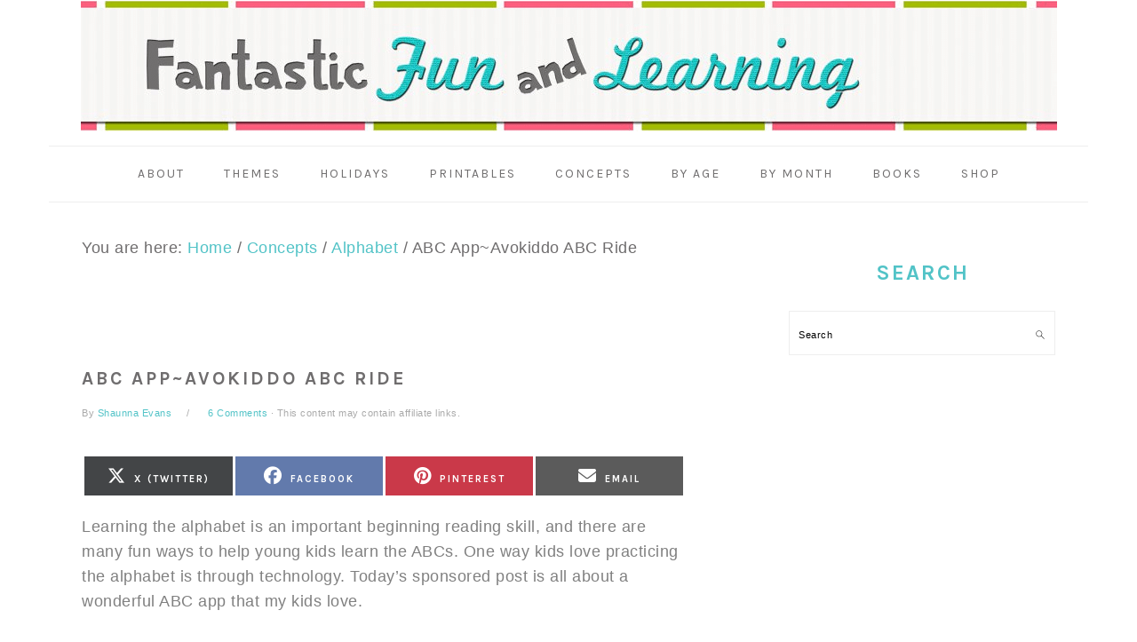

--- FILE ---
content_type: text/plain; charset=utf-8
request_url: https://ads.adthrive.com/http-api/cv2
body_size: 4481
content:
{"om":["0g8i9uvz","0lknz05s","0sm4lr19","0v9iqcb6","1","1011_74_18364134","1028_8728253","1028_8739779","10797905","10868755","10ua7afe","11142692","11509227","1185:1610277379","1185:1610326628","1185:1610326728","11896988","12010080","12010084","12010088","12171164","12184310","124843_10","124844_24","124848_8","124853_8","1610326628","1610326728","1611092","17_24104696","17_24632110","17_24683312","17_24696337","17_24767210","17_24767249","17_24794122","1bcw8xu7","1blhmack","1dynz4oo","1f6qgk36","1mg127i6","1wwvmrwd","2132:42375967","2132:45327624","2132:45440395","2132:45999649","2132:46039087","2132:46039824","2149:10868755","2179:578606630524081767","2249:567996566","2249:703669956","2249:794931833016","226226131","2307:1wwvmrwd","2307:21jubgnj","2307:2gukmcyp","2307:3v2n6fcp","2307:4etfwvf1","2307:4yesq9qe","2307:5s8wi8hf","2307:63aofd4c","2307:6mrds7pc","2307:77gj3an4","2307:7s82759r","2307:7uqs49qv","2307:8orkh93v","2307:9cjkvhqm","2307:9jse9oga","2307:9krcxphu","2307:9nex8xyd","2307:9qentkjb","2307:a2uqytjp","2307:a8beztgq","2307:b57avtlx","2307:c1hsjx06","2307:c9os9ajg","2307:ddr52z0n","2307:eal0nev6","2307:egtdks83","2307:ewkg7kgl","2307:f3tdw9f3","2307:g4iapksj","2307:h60hzvcs","2307:j1lywpow","2307:jyqeveu5","2307:khogx1r1","2307:ln7h8v9d","2307:lp37a2wq","2307:o15rnfuc","2307:o8icj9qr","2307:ox2tly0t","2307:pi9dvb89","2307:plth4l1a","2307:ppn03peq","2307:q2chmg9g","2307:r0u09phz","2307:rz1kxzaf","2307:s887ofe1","2307:td8zomk2","2307:u30fsj32","2307:u4atmpu4","2307:ubjltf5y","2307:wlxfvdbo","2307:zbtz7ea1","2307:zjn6yvkc","23t9uf9c","2409_15064_70_81103203","2409_15064_70_85808988","2409_15064_70_85809016","2409_25495_176_CR52092921","2409_25495_176_CR52092923","2409_25495_176_CR52150651","2409_25495_176_CR52153848","2409_25495_176_CR52178316","2409_25495_176_CR52186411","2409_25495_176_CR52241414","25_53v6aquw","25_6bfbb9is","25_jxrvgonh","25_oz31jrd0","25_sqmqxvaf","25_utberk8n","25_yi6qlg3p","262592","2662_200562_8168537","2676:85393222","2715_9888_262592","2760:176_CR52092921","2760:176_CR52092957","2760:176_CR52175339","2760:176_CR52186411","29414696","2jjp1phz","2mokbgft","2v4qwpp9","308_125203_20","308_125204_13","31809564","32447008","33191672","33347569","33419362","33438474","33605623","33606388","33637455","34182009","34534177","347138009","3490:CR52092921","3646_185414_T26335189","3658_104709_2gukmcyp","3658_104709_c9os9ajg","3658_104709_hl6onnny","3658_1406006_T26265359","3658_146693_eal0nev6","3658_15049_o15rnfuc","3658_15078_cuudl2xr","3658_15843_70jx2f16","3658_16352_b57avtlx","3658_184142_T26068409","3658_184142_T26520074","3658_186353_wlxfvdbo","3658_203382_f3tdw9f3","3658_203382_o8icj9qr","3658_215376_tx60rowt","3658_22070_ct0wxkj7","3658_22070_cxntlnlg","3658_22079_v5w56b83","3658_22895_rz1kxzaf","3658_608642_5s8wi8hf","3658_83553_z7yr5xe5","381513943572","393157941","3LMBEkP-wis","3v2n6fcp","409_216508","409_225980","409_228351","409_228363","436396566","436396574","43919985","44629254","45327624","45327625","45327630","458901553568","46039086","46039513","47192068","4749xx5e","4771_74438_1610277379","47869802","481703827","48425109","485027845327","48514645","48514662","48700649","492075","4etfwvf1","4seblycq","4t298iczzkv","4ticzzkv","4yesq9qe","51372410","51372434","53v6aquw","54269132","54640037","54779847","54779856","54779873","5504:203721","5510:tjymxbdc","5510:u4atmpu4","553779915","553781220","553781814","5563_66529_OADD2.7353040902703_13KLDS4Y16XT0RE5IS","5563_66529_OADD2.7353040902705_1EI6JL1KCNZJQTKTNU","5563_66529_OADD2.7353043681733_1CTKQ7RI7E0NJH0GJ0","5563_66529_OADD2.7353083169082_14CHQFJEGBEH1W68BV","5563_66529_OAIP.2f397ca648cbe74b55f00f5c58cad88f","557_409_216486","557_409_216596","557_409_220364","557_409_223601","558_93_4yesq9qe","558_93_5s8wi8hf","558_93_eal0nev6","558_93_jyqeveu5","558_93_ln7h8v9d","558_93_m2n177jy","558_93_rz1kxzaf","558_93_s4s41bit","558_93_u4atmpu4","559992","56341213","56384015","5670:8168540","576777115309199355","583652883178231326","59751563","5iujftaz","5s8wi8hf","609577512","60f5a06w","6126533347","6126563651","61900466","61916211","61916223","61916225","61916229","61932920","61932925","61932933","62187798","6226527055","62548257","62667320","62689015","627225143","627290883","627309156","627309159","627506494","628015148","628086965","628153053","628222860","628223277","628359076","628360579","628360582","628444259","628444349","628444433","628456307","628456382","628456403","628622163","628622169","628622172","628622178","628622241","628622244","628622247","628622250","628683371","628687043","628687157","628687460","628687463","628803013","628841673","629007394","629009180","629167998","629168001","629168010","629168565","629171196","629171202","62946748","62976224","630928655","63166899","632096508","6365_61796_742174851279","6365_61796_784880275657","6365_61796_785326944429","6365_61796_785326944621","6365_61796_785452909130","63barbg1","651637462","659216891404","65z5ulki","668017635","680_99480_700109379","680_99480_700109389","680_99480_700109391","683738007","684493019","690_99485_1610277379","694912939","697525770","697622320","697876985","697896012","6cqn9jfm","6ejtrnf9","6mrds7pc","6tj9m7jw","700109379","700908295","704889081","705115233","705115263","705116521","705116861","705119942","705127202","709245293","709257996","709654809","709746393","7354_111700_86507380","7354_111700_86507383","7354_138543_85809016","7354_217088_86434096","7354_217088_86690127","7354_229128_86905970","74243_74_18364017","74243_74_18364062","74243_74_18364087","74243_74_18364134","74243_74_18364241","74_462792978","74wv3qdx","77gj3an4","7969_149355_45327624","7969_149355_45999651","79yrb2xv","7eb0pbg8","7imiw6gw","7sf7w6kh","7xb3th35","8081565","8168536","8168540","8172734","8193078","8193095","86434787","86507376","86991452","8788725","8b5u826e","8o298rkh93v","8oadj1fy","8orkh93v","9057/1b7d9917e45339a9d62a41a1579ddca3","9057/211d1f0fa71d1a58cabee51f2180e38f","9057/37a3ff30354283181bfb9fb2ec2f8f75","93_ppn03peq","97_8193078","9855/af4ceed1df2e72a9c1d01fc10459a8a9","9855/c4f4b44b9c1781e5730dbcc4c5c4539b","9925w9vu","99r40b5e","9cjkvhqm","9krcxphu","9n8lamyh","9nex8xyd","9qentkjb","9vxta7sn","a2uqytjp","abhu2o6t","ad6783io","af9kspoi","ajwbo9em","amq35c4f","axw5pt53","b52987avtlx","b57avtlx","bd5xg6f6","bmh13qg9","bmp4lbzm","bpwmigtk","br9xfwzm","bsgbu9lt","c0mw623r","c1hsjx06","ce17a6ey","cr-1oplzoysu9vd","cr-1oplzoysubwe","cr-1y79rxlquatj","cr-2azmi2ttu9vd","cr-2azmi2ttuatj","cr-2azmi2ttubwe","cr-2azmi2ttubxe","cr-3kc0l701u9vd","cr-6ovjht2eu9vd","cr-6ovjht2euatj","cr-6ovjht2eubwe","cr-6ovjht2eubxe","cr-7vrltzuwuatj","cr-cbsv3j2wuaxg","cr-ccr05f6rv7uiu","cr-fobbsjflu9vd","cr-fobbsjfluatj","cr-fobbsjflubwe","cr-g7ywwk2qvft","cr-ghun4f53uatj","cr-wvy9pnlnuatj","da4ry5vp","daw00eve","dcahxe7s","ddr52z0n","deyq2yw3","dsugp5th","e2c76his","eal0nev6","efvt03on","egbgqhyb","ehc482l0","en63ggkt","extremereach_creative_76559239","f0u03q6w","f6qmqhx2","fc9fwyoa","fcn2zae1","fdujxvyb","fjp0ceax","fkh2kvt7","fpbj0p83","fqf2molo","g29thswx","g2ozgyf2","g4iapksj","g729849lgab","g749lgab","gjwam5dw","hfqgqvcv","i2aglcoy","i3k169kv","i90isgt0","i92980isgt0","ij0o9c81","jksxppf8","jlqm3ol6","js8e452g","jyqeveu5","kfzuk5ip","kk5768bd","knoebx5v","kwj8z3gi","l1whk1re","l5x3df1q","ldsdwhka","ll77hviy","lmg9gkk9","ln7h8v9d","lp37a2wq","lxlnailk","m9fitbpn","mbzb7hul","miij1rns","muvxy961","n3egwnq7","n4298mlvfy3","n4mlvfy3","n8w0plts","nativetouch-32507","nr2985arrhc","nr5arrhc","nx0p7cuj","o15rnfuc","o8icj9qr","oj70mowv","op9gtamy","oril4wg7","oygykfg3","oz31jrd0","p0odjzyt","pagvt0pd","phlvi7up","pi9dvb89","piwneqqj","plth4l1a","pm9dmfkk","poc1p809","ppn03peq","prq4f8da","pz8lwofu","q8pydd8v","q9plh3qd","qg57485n","qt09ii59","quk7w53j","r0u09phz","r3co354x","riaslz7g","rk5pkdan","rnvjtx7r","rqclf33d","rqcqy47z","ru42zlpb","rxj4b6nw","rz1kxzaf","rz2981kxzaf","s4s41bit","s4w0zwhd","s887ofe1","sdeo60cf","sjjqrcrc","sl57pdtd","t2dlmwva","t3wa7f3z","t73gfjqn","t7d69r6a","td8zomk2","ti0s3bz3","tia9w8zp","tjymxbdc","tx60rowt","u2298x4z0j8","u2x4z0j8","u30fsj32","u32980fsj32","u4atmpu4","uqk9ow4n","v5w56b83","v705kko8","vdcb5d4i","vopoch1u","vwg10e52","w15c67ad","wdr65ofj","wih2rdv3","wl298xfvdbo","wlxfvdbo","wq5j4s9t","wvuhrb6o","wxfnrapl","x40ta9u0","xnx5isri","xtxa8s2d","xv2pxoj4","xxvcmcug","xxz8lwdr","y141rtv6","y47904lt","ybfhxisi","yi6qlg3p","yq5t5meg","z7yr5xe5","zfexqyi5","zg3scue8","zqs7z6cq","zw6jpag6","zwzjgvpw","7979132","7979135"],"pmp":[],"adomains":["123notices.com","1md.org","about.bugmd.com","acelauncher.com","adameve.com","akusoli.com","allyspin.com","askanexpertonline.com","atomapplications.com","bassbet.com","betsson.gr","biz-zone.co","bizreach.jp","braverx.com","bubbleroom.se","bugmd.com","buydrcleanspray.com","byrna.com","capitaloneshopping.com","clarifion.com","combatironapparel.com","controlcase.com","convertwithwave.com","cotosen.com","countingmypennies.com","cratedb.com","croisieurope.be","cs.money","dallasnews.com","definition.org","derila-ergo.com","dhgate.com","dhs.gov","displate.com","easyprint.app","easyrecipefinder.co","ebook1g.peptidesciences.com","fabpop.net","familynow.club","filejomkt.run","fla-keys.com","folkaly.com","g123.jp","gameswaka.com","getbugmd.com","getconsumerchoice.com","getcubbie.com","gowavebrowser.co","gowdr.com","gransino.com","grosvenorcasinos.com","guard.io","hero-wars.com","holts.com","instantbuzz.net","itsmanual.com","jackpotcitycasino.com","justanswer.com","justanswer.es","la-date.com","lightinthebox.com","liverrenew.com","local.com","lovehoney.com","lulutox.com","lymphsystemsupport.com","manualsdirectory.org","meccabingo.com","medimops.de","mensdrivingforce.com","millioner.com","miniretornaveis.com","mobiplus.me","myiq.com","national-lottery.co.uk","naturalhealthreports.net","nbliver360.com","nikke-global.com","nordicspirit.co.uk","nuubu.com","onlinemanualspdf.co","original-play.com","outliermodel.com","paperela.com","paradisestays.site","parasiterelief.com","peta.org","photoshelter.com","plannedparenthood.org","playvod-za.com","printeasilyapp.com","printwithwave.com","profitor.com","quicklearnx.com","quickrecipehub.com","rakuten-sec.co.jp","rangeusa.com","refinancegold.com","robocat.com","royalcaribbean.com","saba.com.mx","shift.com","simple.life","spinbara.com","systeme.io","taboola.com","tackenberg.de","temu.com","tenfactorialrocks.com","theoceanac.com","topaipick.com","totaladblock.com","usconcealedcarry.com","vagisil.com","vegashero.com","vegogarden.com","veryfast.io","viewmanuals.com","viewrecipe.net","votervoice.net","vuse.com","wavebrowser.co","wavebrowserpro.com","weareplannedparenthood.org","xiaflex.com","yourchamilia.com"]}